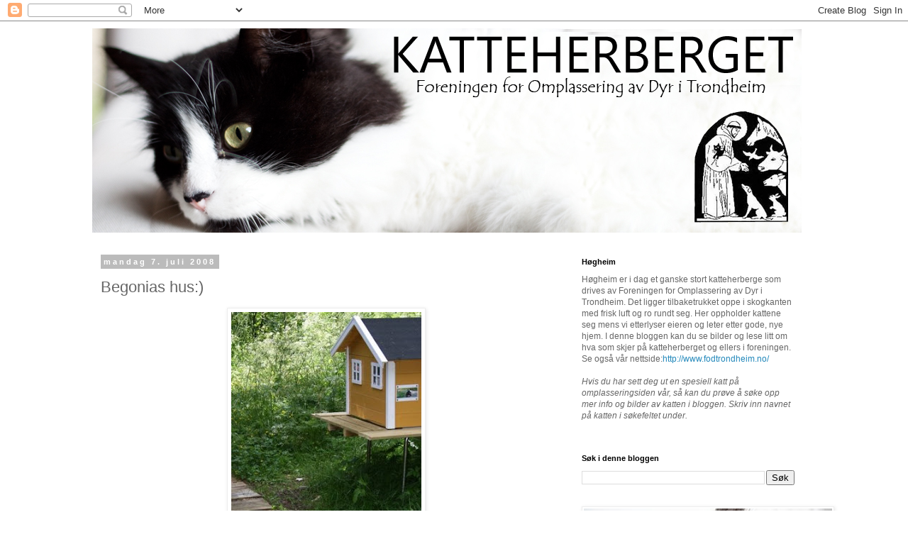

--- FILE ---
content_type: text/html; charset=UTF-8
request_url: https://katteherberge.blogspot.com/2008/07/begonias-hus.html?showComment=1217175840000
body_size: 15183
content:
<!DOCTYPE html>
<html class='v2' dir='ltr' lang='no'>
<head>
<link href='https://www.blogger.com/static/v1/widgets/335934321-css_bundle_v2.css' rel='stylesheet' type='text/css'/>
<meta content='width=1100' name='viewport'/>
<meta content='text/html; charset=UTF-8' http-equiv='Content-Type'/>
<meta content='blogger' name='generator'/>
<link href='https://katteherberge.blogspot.com/favicon.ico' rel='icon' type='image/x-icon'/>
<link href='http://katteherberge.blogspot.com/2008/07/begonias-hus.html' rel='canonical'/>
<link rel="alternate" type="application/atom+xml" title="KATTEHERBERGET - Atom" href="https://katteherberge.blogspot.com/feeds/posts/default" />
<link rel="alternate" type="application/rss+xml" title="KATTEHERBERGET - RSS" href="https://katteherberge.blogspot.com/feeds/posts/default?alt=rss" />
<link rel="service.post" type="application/atom+xml" title="KATTEHERBERGET - Atom" href="https://www.blogger.com/feeds/2040240874208864646/posts/default" />

<link rel="alternate" type="application/atom+xml" title="KATTEHERBERGET - Atom" href="https://katteherberge.blogspot.com/feeds/4091208917222160046/comments/default" />
<!--Can't find substitution for tag [blog.ieCssRetrofitLinks]-->
<link href='https://blogger.googleusercontent.com/img/b/R29vZ2xl/AVvXsEjp7W8Bj7X26wIYPVgylZ3hEliq6h5JlybQxnrJxGQoHzCLbaYempzC1pP_CBBq3WIluc4wsly3qUT6kovJNWcZioBvjRmpsX5n2sYYTck3x2M2q9qmM61IvxhWgLbWN9hac_DOOCCdcVQ/s400/begonias+hus.JPG' rel='image_src'/>
<meta content='http://katteherberge.blogspot.com/2008/07/begonias-hus.html' property='og:url'/>
<meta content='Begonias hus:)' property='og:title'/>
<meta content=' Utekatten Begonia trengte ett nytt hus til vinteren.  En av våre frivillige har brukt litt av sommeren til å snekre. Og nå er huset snart f...' property='og:description'/>
<meta content='https://blogger.googleusercontent.com/img/b/R29vZ2xl/AVvXsEjp7W8Bj7X26wIYPVgylZ3hEliq6h5JlybQxnrJxGQoHzCLbaYempzC1pP_CBBq3WIluc4wsly3qUT6kovJNWcZioBvjRmpsX5n2sYYTck3x2M2q9qmM61IvxhWgLbWN9hac_DOOCCdcVQ/w1200-h630-p-k-no-nu/begonias+hus.JPG' property='og:image'/>
<title>KATTEHERBERGET: Begonias hus:)</title>
<style id='page-skin-1' type='text/css'><!--
/*
-----------------------------------------------
Blogger Template Style
Name:     Simple
Designer: Blogger
URL:      www.blogger.com
----------------------------------------------- */
/* Content
----------------------------------------------- */
body {
font: normal normal 12px 'Trebuchet MS', Trebuchet, Verdana, sans-serif;
color: #666666;
background: #ffffff none repeat scroll top left;
padding: 0 0 0 0;
}
html body .region-inner {
min-width: 0;
max-width: 100%;
width: auto;
}
h2 {
font-size: 22px;
}
a:link {
text-decoration:none;
color: #2288bb;
}
a:visited {
text-decoration:none;
color: #888888;
}
a:hover {
text-decoration:underline;
color: #33aaff;
}
.body-fauxcolumn-outer .fauxcolumn-inner {
background: transparent none repeat scroll top left;
_background-image: none;
}
.body-fauxcolumn-outer .cap-top {
position: absolute;
z-index: 1;
height: 400px;
width: 100%;
}
.body-fauxcolumn-outer .cap-top .cap-left {
width: 100%;
background: transparent none repeat-x scroll top left;
_background-image: none;
}
.content-outer {
-moz-box-shadow: 0 0 0 rgba(0, 0, 0, .15);
-webkit-box-shadow: 0 0 0 rgba(0, 0, 0, .15);
-goog-ms-box-shadow: 0 0 0 #333333;
box-shadow: 0 0 0 rgba(0, 0, 0, .15);
margin-bottom: 1px;
}
.content-inner {
padding: 10px 40px;
}
.content-inner {
background-color: #ffffff;
}
/* Header
----------------------------------------------- */
.header-outer {
background: transparent none repeat-x scroll 0 -400px;
_background-image: none;
}
.Header h1 {
font: normal normal 40px 'Trebuchet MS',Trebuchet,Verdana,sans-serif;
color: #000000;
text-shadow: 0 0 0 rgba(0, 0, 0, .2);
}
.Header h1 a {
color: #000000;
}
.Header .description {
font-size: 18px;
color: #000000;
}
.header-inner .Header .titlewrapper {
padding: 22px 0;
}
.header-inner .Header .descriptionwrapper {
padding: 0 0;
}
/* Tabs
----------------------------------------------- */
.tabs-inner .section:first-child {
border-top: 0 solid #dddddd;
}
.tabs-inner .section:first-child ul {
margin-top: -1px;
border-top: 1px solid #dddddd;
border-left: 1px solid #dddddd;
border-right: 1px solid #dddddd;
}
.tabs-inner .widget ul {
background: transparent none repeat-x scroll 0 -800px;
_background-image: none;
border-bottom: 1px solid #dddddd;
margin-top: 0;
margin-left: -30px;
margin-right: -30px;
}
.tabs-inner .widget li a {
display: inline-block;
padding: .6em 1em;
font: normal normal 12px 'Trebuchet MS', Trebuchet, Verdana, sans-serif;
color: #000000;
border-left: 1px solid #ffffff;
border-right: 1px solid #dddddd;
}
.tabs-inner .widget li:first-child a {
border-left: none;
}
.tabs-inner .widget li.selected a, .tabs-inner .widget li a:hover {
color: #000000;
background-color: #eeeeee;
text-decoration: none;
}
/* Columns
----------------------------------------------- */
.main-outer {
border-top: 0 solid transparent;
}
.fauxcolumn-left-outer .fauxcolumn-inner {
border-right: 1px solid transparent;
}
.fauxcolumn-right-outer .fauxcolumn-inner {
border-left: 1px solid transparent;
}
/* Headings
----------------------------------------------- */
div.widget > h2,
div.widget h2.title {
margin: 0 0 1em 0;
font: normal bold 11px 'Trebuchet MS',Trebuchet,Verdana,sans-serif;
color: #000000;
}
/* Widgets
----------------------------------------------- */
.widget .zippy {
color: #999999;
text-shadow: 2px 2px 1px rgba(0, 0, 0, .1);
}
.widget .popular-posts ul {
list-style: none;
}
/* Posts
----------------------------------------------- */
h2.date-header {
font: normal bold 11px Arial, Tahoma, Helvetica, FreeSans, sans-serif;
}
.date-header span {
background-color: #bbbbbb;
color: #ffffff;
padding: 0.4em;
letter-spacing: 3px;
margin: inherit;
}
.main-inner {
padding-top: 35px;
padding-bottom: 65px;
}
.main-inner .column-center-inner {
padding: 0 0;
}
.main-inner .column-center-inner .section {
margin: 0 1em;
}
.post {
margin: 0 0 45px 0;
}
h3.post-title, .comments h4 {
font: normal normal 22px 'Trebuchet MS',Trebuchet,Verdana,sans-serif;
margin: .75em 0 0;
}
.post-body {
font-size: 110%;
line-height: 1.4;
position: relative;
}
.post-body img, .post-body .tr-caption-container, .Profile img, .Image img,
.BlogList .item-thumbnail img {
padding: 2px;
background: #ffffff;
border: 1px solid #eeeeee;
-moz-box-shadow: 1px 1px 5px rgba(0, 0, 0, .1);
-webkit-box-shadow: 1px 1px 5px rgba(0, 0, 0, .1);
box-shadow: 1px 1px 5px rgba(0, 0, 0, .1);
}
.post-body img, .post-body .tr-caption-container {
padding: 5px;
}
.post-body .tr-caption-container {
color: #666666;
}
.post-body .tr-caption-container img {
padding: 0;
background: transparent;
border: none;
-moz-box-shadow: 0 0 0 rgba(0, 0, 0, .1);
-webkit-box-shadow: 0 0 0 rgba(0, 0, 0, .1);
box-shadow: 0 0 0 rgba(0, 0, 0, .1);
}
.post-header {
margin: 0 0 1.5em;
line-height: 1.6;
font-size: 90%;
}
.post-footer {
margin: 20px -2px 0;
padding: 5px 10px;
color: #666666;
background-color: #eeeeee;
border-bottom: 1px solid #eeeeee;
line-height: 1.6;
font-size: 90%;
}
#comments .comment-author {
padding-top: 1.5em;
border-top: 1px solid transparent;
background-position: 0 1.5em;
}
#comments .comment-author:first-child {
padding-top: 0;
border-top: none;
}
.avatar-image-container {
margin: .2em 0 0;
}
#comments .avatar-image-container img {
border: 1px solid #eeeeee;
}
/* Comments
----------------------------------------------- */
.comments .comments-content .icon.blog-author {
background-repeat: no-repeat;
background-image: url([data-uri]);
}
.comments .comments-content .loadmore a {
border-top: 1px solid #999999;
border-bottom: 1px solid #999999;
}
.comments .comment-thread.inline-thread {
background-color: #eeeeee;
}
.comments .continue {
border-top: 2px solid #999999;
}
/* Accents
---------------------------------------------- */
.section-columns td.columns-cell {
border-left: 1px solid transparent;
}
.blog-pager {
background: transparent url(//www.blogblog.com/1kt/simple/paging_dot.png) repeat-x scroll top center;
}
.blog-pager-older-link, .home-link,
.blog-pager-newer-link {
background-color: #ffffff;
padding: 5px;
}
.footer-outer {
border-top: 1px dashed #bbbbbb;
}
/* Mobile
----------------------------------------------- */
body.mobile  {
background-size: auto;
}
.mobile .body-fauxcolumn-outer {
background: transparent none repeat scroll top left;
}
.mobile .body-fauxcolumn-outer .cap-top {
background-size: 100% auto;
}
.mobile .content-outer {
-webkit-box-shadow: 0 0 3px rgba(0, 0, 0, .15);
box-shadow: 0 0 3px rgba(0, 0, 0, .15);
}
.mobile .tabs-inner .widget ul {
margin-left: 0;
margin-right: 0;
}
.mobile .post {
margin: 0;
}
.mobile .main-inner .column-center-inner .section {
margin: 0;
}
.mobile .date-header span {
padding: 0.1em 10px;
margin: 0 -10px;
}
.mobile h3.post-title {
margin: 0;
}
.mobile .blog-pager {
background: transparent none no-repeat scroll top center;
}
.mobile .footer-outer {
border-top: none;
}
.mobile .main-inner, .mobile .footer-inner {
background-color: #ffffff;
}
.mobile-index-contents {
color: #666666;
}
.mobile-link-button {
background-color: #2288bb;
}
.mobile-link-button a:link, .mobile-link-button a:visited {
color: #ffffff;
}
.mobile .tabs-inner .section:first-child {
border-top: none;
}
.mobile .tabs-inner .PageList .widget-content {
background-color: #eeeeee;
color: #000000;
border-top: 1px solid #dddddd;
border-bottom: 1px solid #dddddd;
}
.mobile .tabs-inner .PageList .widget-content .pagelist-arrow {
border-left: 1px solid #dddddd;
}

--></style>
<style id='template-skin-1' type='text/css'><!--
body {
min-width: 1100px;
}
.content-outer, .content-fauxcolumn-outer, .region-inner {
min-width: 1100px;
max-width: 1100px;
_width: 1100px;
}
.main-inner .columns {
padding-left: 0px;
padding-right: 360px;
}
.main-inner .fauxcolumn-center-outer {
left: 0px;
right: 360px;
/* IE6 does not respect left and right together */
_width: expression(this.parentNode.offsetWidth -
parseInt("0px") -
parseInt("360px") + 'px');
}
.main-inner .fauxcolumn-left-outer {
width: 0px;
}
.main-inner .fauxcolumn-right-outer {
width: 360px;
}
.main-inner .column-left-outer {
width: 0px;
right: 100%;
margin-left: -0px;
}
.main-inner .column-right-outer {
width: 360px;
margin-right: -360px;
}
#layout {
min-width: 0;
}
#layout .content-outer {
min-width: 0;
width: 800px;
}
#layout .region-inner {
min-width: 0;
width: auto;
}
body#layout div.add_widget {
padding: 8px;
}
body#layout div.add_widget a {
margin-left: 32px;
}
--></style>
<link href='https://www.blogger.com/dyn-css/authorization.css?targetBlogID=2040240874208864646&amp;zx=342a57d0-f3e6-4700-90af-4c7b95669227' media='none' onload='if(media!=&#39;all&#39;)media=&#39;all&#39;' rel='stylesheet'/><noscript><link href='https://www.blogger.com/dyn-css/authorization.css?targetBlogID=2040240874208864646&amp;zx=342a57d0-f3e6-4700-90af-4c7b95669227' rel='stylesheet'/></noscript>
<meta name='google-adsense-platform-account' content='ca-host-pub-1556223355139109'/>
<meta name='google-adsense-platform-domain' content='blogspot.com'/>

</head>
<body class='loading variant-simplysimple'>
<div class='navbar section' id='navbar' name='Navbar'><div class='widget Navbar' data-version='1' id='Navbar1'><script type="text/javascript">
    function setAttributeOnload(object, attribute, val) {
      if(window.addEventListener) {
        window.addEventListener('load',
          function(){ object[attribute] = val; }, false);
      } else {
        window.attachEvent('onload', function(){ object[attribute] = val; });
      }
    }
  </script>
<div id="navbar-iframe-container"></div>
<script type="text/javascript" src="https://apis.google.com/js/platform.js"></script>
<script type="text/javascript">
      gapi.load("gapi.iframes:gapi.iframes.style.bubble", function() {
        if (gapi.iframes && gapi.iframes.getContext) {
          gapi.iframes.getContext().openChild({
              url: 'https://www.blogger.com/navbar/2040240874208864646?po\x3d4091208917222160046\x26origin\x3dhttps://katteherberge.blogspot.com',
              where: document.getElementById("navbar-iframe-container"),
              id: "navbar-iframe"
          });
        }
      });
    </script><script type="text/javascript">
(function() {
var script = document.createElement('script');
script.type = 'text/javascript';
script.src = '//pagead2.googlesyndication.com/pagead/js/google_top_exp.js';
var head = document.getElementsByTagName('head')[0];
if (head) {
head.appendChild(script);
}})();
</script>
</div></div>
<div class='body-fauxcolumns'>
<div class='fauxcolumn-outer body-fauxcolumn-outer'>
<div class='cap-top'>
<div class='cap-left'></div>
<div class='cap-right'></div>
</div>
<div class='fauxborder-left'>
<div class='fauxborder-right'></div>
<div class='fauxcolumn-inner'>
</div>
</div>
<div class='cap-bottom'>
<div class='cap-left'></div>
<div class='cap-right'></div>
</div>
</div>
</div>
<div class='content'>
<div class='content-fauxcolumns'>
<div class='fauxcolumn-outer content-fauxcolumn-outer'>
<div class='cap-top'>
<div class='cap-left'></div>
<div class='cap-right'></div>
</div>
<div class='fauxborder-left'>
<div class='fauxborder-right'></div>
<div class='fauxcolumn-inner'>
</div>
</div>
<div class='cap-bottom'>
<div class='cap-left'></div>
<div class='cap-right'></div>
</div>
</div>
</div>
<div class='content-outer'>
<div class='content-cap-top cap-top'>
<div class='cap-left'></div>
<div class='cap-right'></div>
</div>
<div class='fauxborder-left content-fauxborder-left'>
<div class='fauxborder-right content-fauxborder-right'></div>
<div class='content-inner'>
<header>
<div class='header-outer'>
<div class='header-cap-top cap-top'>
<div class='cap-left'></div>
<div class='cap-right'></div>
</div>
<div class='fauxborder-left header-fauxborder-left'>
<div class='fauxborder-right header-fauxborder-right'></div>
<div class='region-inner header-inner'>
<div class='header section' id='header' name='Overskrift'><div class='widget Header' data-version='1' id='Header1'>
<div id='header-inner'>
<a href='https://katteherberge.blogspot.com/' style='display: block'>
<img alt='KATTEHERBERGET' height='288px; ' id='Header1_headerimg' src='https://blogger.googleusercontent.com/img/b/R29vZ2xl/AVvXsEizJ9fZ1DNSwDoYIQDcq0bBnJZGk9OpDpZnIPlxpEtPd11Pc8jCeKE4-MYxwYs0ysgvQVNbGFYqS3Ofe3emzh1zl67yWXGZDT-arO54RFQV0FhaFhBYTG_6cX0DLUNZTU-4B01_VbwK5j0/s1600/HeaderFOD.jpg' style='display: block' width='1000px; '/>
</a>
</div>
</div></div>
</div>
</div>
<div class='header-cap-bottom cap-bottom'>
<div class='cap-left'></div>
<div class='cap-right'></div>
</div>
</div>
</header>
<div class='tabs-outer'>
<div class='tabs-cap-top cap-top'>
<div class='cap-left'></div>
<div class='cap-right'></div>
</div>
<div class='fauxborder-left tabs-fauxborder-left'>
<div class='fauxborder-right tabs-fauxborder-right'></div>
<div class='region-inner tabs-inner'>
<div class='tabs no-items section' id='crosscol' name='Krysskolonne'></div>
<div class='tabs no-items section' id='crosscol-overflow' name='Cross-Column 2'></div>
</div>
</div>
<div class='tabs-cap-bottom cap-bottom'>
<div class='cap-left'></div>
<div class='cap-right'></div>
</div>
</div>
<div class='main-outer'>
<div class='main-cap-top cap-top'>
<div class='cap-left'></div>
<div class='cap-right'></div>
</div>
<div class='fauxborder-left main-fauxborder-left'>
<div class='fauxborder-right main-fauxborder-right'></div>
<div class='region-inner main-inner'>
<div class='columns fauxcolumns'>
<div class='fauxcolumn-outer fauxcolumn-center-outer'>
<div class='cap-top'>
<div class='cap-left'></div>
<div class='cap-right'></div>
</div>
<div class='fauxborder-left'>
<div class='fauxborder-right'></div>
<div class='fauxcolumn-inner'>
</div>
</div>
<div class='cap-bottom'>
<div class='cap-left'></div>
<div class='cap-right'></div>
</div>
</div>
<div class='fauxcolumn-outer fauxcolumn-left-outer'>
<div class='cap-top'>
<div class='cap-left'></div>
<div class='cap-right'></div>
</div>
<div class='fauxborder-left'>
<div class='fauxborder-right'></div>
<div class='fauxcolumn-inner'>
</div>
</div>
<div class='cap-bottom'>
<div class='cap-left'></div>
<div class='cap-right'></div>
</div>
</div>
<div class='fauxcolumn-outer fauxcolumn-right-outer'>
<div class='cap-top'>
<div class='cap-left'></div>
<div class='cap-right'></div>
</div>
<div class='fauxborder-left'>
<div class='fauxborder-right'></div>
<div class='fauxcolumn-inner'>
</div>
</div>
<div class='cap-bottom'>
<div class='cap-left'></div>
<div class='cap-right'></div>
</div>
</div>
<!-- corrects IE6 width calculation -->
<div class='columns-inner'>
<div class='column-center-outer'>
<div class='column-center-inner'>
<div class='main section' id='main' name='Hoveddel'><div class='widget Blog' data-version='1' id='Blog1'>
<div class='blog-posts hfeed'>

          <div class="date-outer">
        
<h2 class='date-header'><span>mandag 7. juli 2008</span></h2>

          <div class="date-posts">
        
<div class='post-outer'>
<div class='post hentry uncustomized-post-template' itemprop='blogPost' itemscope='itemscope' itemtype='http://schema.org/BlogPosting'>
<meta content='https://blogger.googleusercontent.com/img/b/R29vZ2xl/AVvXsEjp7W8Bj7X26wIYPVgylZ3hEliq6h5JlybQxnrJxGQoHzCLbaYempzC1pP_CBBq3WIluc4wsly3qUT6kovJNWcZioBvjRmpsX5n2sYYTck3x2M2q9qmM61IvxhWgLbWN9hac_DOOCCdcVQ/s400/begonias+hus.JPG' itemprop='image_url'/>
<meta content='2040240874208864646' itemprop='blogId'/>
<meta content='4091208917222160046' itemprop='postId'/>
<a name='4091208917222160046'></a>
<h3 class='post-title entry-title' itemprop='name'>
Begonias hus:)
</h3>
<div class='post-header'>
<div class='post-header-line-1'></div>
</div>
<div class='post-body entry-content' id='post-body-4091208917222160046' itemprop='description articleBody'>
<div align="center"><a href="https://blogger.googleusercontent.com/img/b/R29vZ2xl/AVvXsEjp7W8Bj7X26wIYPVgylZ3hEliq6h5JlybQxnrJxGQoHzCLbaYempzC1pP_CBBq3WIluc4wsly3qUT6kovJNWcZioBvjRmpsX5n2sYYTck3x2M2q9qmM61IvxhWgLbWN9hac_DOOCCdcVQ/s1600-h/begonias+hus.JPG"><img alt="" border="0" id="BLOGGER_PHOTO_ID_5220356129154242722" src="https://blogger.googleusercontent.com/img/b/R29vZ2xl/AVvXsEjp7W8Bj7X26wIYPVgylZ3hEliq6h5JlybQxnrJxGQoHzCLbaYempzC1pP_CBBq3WIluc4wsly3qUT6kovJNWcZioBvjRmpsX5n2sYYTck3x2M2q9qmM61IvxhWgLbWN9hac_DOOCCdcVQ/s400/begonias+hus.JPG" style="DISPLAY: block; MARGIN: 0px auto 10px; CURSOR: hand; TEXT-ALIGN: center" /></a> Utekatten Begonia trengte ett nytt hus til vinteren.</div><div align="center"><br /><a href="https://blogger.googleusercontent.com/img/b/R29vZ2xl/AVvXsEj6sdLwgJhCrM1YJkPFnIwMhd6DzO_cXZbSslSVEOj4D5jdoJOz23gAyOctiAvuymlHMckgFDOpnt73_7OPPZdQpxL7Yf5Py5xJwZFM0yFpj_7KCMMqb1G2GumJOiNaC07ccinXm5HprTE/s1600-h/begonia1.JPG"><img alt="" border="0" id="BLOGGER_PHOTO_ID_5220355960019233794" src="https://blogger.googleusercontent.com/img/b/R29vZ2xl/AVvXsEj6sdLwgJhCrM1YJkPFnIwMhd6DzO_cXZbSslSVEOj4D5jdoJOz23gAyOctiAvuymlHMckgFDOpnt73_7OPPZdQpxL7Yf5Py5xJwZFM0yFpj_7KCMMqb1G2GumJOiNaC07ccinXm5HprTE/s400/begonia1.JPG" style="DISPLAY: block; MARGIN: 0px auto 10px; CURSOR: hand; TEXT-ALIGN: center" /></a> En av våre frivillige har brukt litt av sommeren til å snekre.<br /><br /><div><a href="https://blogger.googleusercontent.com/img/b/R29vZ2xl/AVvXsEgKiSEnA4evrJGCPe1R1Of0wUVROJjceYh8GmQVNyXZpczuSeBVAKAe8i2VrhyphenhyphenCAKIp7xdUc6RxmzHFCZpMc2HkSnAxSV79B_Rpa1KrOEgLDxWYJRyL4geRfeOfd8dMxcUFVS7JxKd-5yY/s1600-h/begoniashus3.JPG"><img alt="" border="0" id="BLOGGER_PHOTO_ID_5220355843800465170" src="https://blogger.googleusercontent.com/img/b/R29vZ2xl/AVvXsEgKiSEnA4evrJGCPe1R1Of0wUVROJjceYh8GmQVNyXZpczuSeBVAKAe8i2VrhyphenhyphenCAKIp7xdUc6RxmzHFCZpMc2HkSnAxSV79B_Rpa1KrOEgLDxWYJRyL4geRfeOfd8dMxcUFVS7JxKd-5yY/s400/begoniashus3.JPG" style="DISPLAY: block; MARGIN: 0px auto 10px; CURSOR: hand; TEXT-ALIGN: center" /></a>Og nå er huset snart ferdig. Det mangler bare et vindu:)<br /><br /><div><a href="https://blogger.googleusercontent.com/img/b/R29vZ2xl/AVvXsEgVkFGXj9E5zScA0ML9Ee1VoGji5HYu4EIjhH_pWZZUuPxLPUsnMadh0MmB0FXDFK3vxLejN0sPquw7W4vU-H40e_M12-HYhAOp3GejpM-A2ORvdrkDJVTPIM5P5cueyOtpvo5kqMUU530/s1600-h/begoniashus2.JPG"><img alt="" border="0" id="BLOGGER_PHOTO_ID_5220355652813217602" src="https://blogger.googleusercontent.com/img/b/R29vZ2xl/AVvXsEgVkFGXj9E5zScA0ML9Ee1VoGji5HYu4EIjhH_pWZZUuPxLPUsnMadh0MmB0FXDFK3vxLejN0sPquw7W4vU-H40e_M12-HYhAOp3GejpM-A2ORvdrkDJVTPIM5P5cueyOtpvo5kqMUU530/s400/begoniashus2.JPG" style="DISPLAY: block; MARGIN: 0px auto 10px; CURSOR: hand; TEXT-ALIGN: center" /></a> Begonia har allerede tatt huset i bruk. Det falt nok i smak. Kanskje det var den fine fargen som gjorde at hun valgte å godta det? Eller alle godbitene vi har servert der inne? Hvem vet:)<br /><br /><div></div></div></div><br /></div>
<div style='clear: both;'></div>
</div>
<div class='post-footer'>
<div class='post-footer-line post-footer-line-1'>
<span class='post-author vcard'>
Lagt inn av
<span class='fn' itemprop='author' itemscope='itemscope' itemtype='http://schema.org/Person'>
<meta content='https://www.blogger.com/profile/17462663345961148037' itemprop='url'/>
<a class='g-profile' href='https://www.blogger.com/profile/17462663345961148037' rel='author' title='author profile'>
<span itemprop='name'>Katteherberget</span>
</a>
</span>
</span>
<span class='post-timestamp'>
kl.
<meta content='http://katteherberge.blogspot.com/2008/07/begonias-hus.html' itemprop='url'/>
<a class='timestamp-link' href='https://katteherberge.blogspot.com/2008/07/begonias-hus.html' rel='bookmark' title='permanent link'><abbr class='published' itemprop='datePublished' title='2008-07-07T21:24:00+02:00'>21:24</abbr></a>
</span>
<span class='post-comment-link'>
</span>
<span class='post-icons'>
<span class='item-action'>
<a href='https://www.blogger.com/email-post/2040240874208864646/4091208917222160046' title='Send innlegg i e-post'>
<img alt='' class='icon-action' height='13' src='https://resources.blogblog.com/img/icon18_email.gif' width='18'/>
</a>
</span>
<span class='item-control blog-admin pid-1359761282'>
<a href='https://www.blogger.com/post-edit.g?blogID=2040240874208864646&postID=4091208917222160046&from=pencil' title='Rediger innlegg'>
<img alt='' class='icon-action' height='18' src='https://resources.blogblog.com/img/icon18_edit_allbkg.gif' width='18'/>
</a>
</span>
</span>
<div class='post-share-buttons goog-inline-block'>
</div>
</div>
<div class='post-footer-line post-footer-line-2'>
<span class='post-labels'>
Etiketter:
<a href='https://katteherberge.blogspot.com/search/label/Utekatter' rel='tag'>Utekatter</a>
</span>
</div>
<div class='post-footer-line post-footer-line-3'>
<span class='post-location'>
</span>
</div>
</div>
</div>
<div class='comments' id='comments'>
<a name='comments'></a>
<h4>2 kommentarer:</h4>
<div id='Blog1_comments-block-wrapper'>
<dl class='avatar-comment-indent' id='comments-block'>
<dt class='comment-author ' id='c2706238321514398987'>
<a name='c2706238321514398987'></a>
<div class="avatar-image-container avatar-stock"><span dir="ltr"><img src="//resources.blogblog.com/img/blank.gif" width="35" height="35" alt="" title="Anonym">

</span></div>
Anonym
sa...
</dt>
<dd class='comment-body' id='Blog1_cmt-2706238321514398987'>
<p>
Fantastisk!
</p>
</dd>
<dd class='comment-footer'>
<span class='comment-timestamp'>
<a href='https://katteherberge.blogspot.com/2008/07/begonias-hus.html?showComment=1217168040000#c2706238321514398987' title='comment permalink'>
27. juli 2008 kl. 16:14
</a>
<span class='item-control blog-admin pid-370545068'>
<a class='comment-delete' href='https://www.blogger.com/comment/delete/2040240874208864646/2706238321514398987' title='Slett kommentar'>
<img src='https://resources.blogblog.com/img/icon_delete13.gif'/>
</a>
</span>
</span>
</dd>
<dt class='comment-author blog-author' id='c1139385344758548473'>
<a name='c1139385344758548473'></a>
<div class="avatar-image-container vcard"><span dir="ltr"><a href="https://www.blogger.com/profile/17462663345961148037" target="" rel="nofollow" onclick="" class="avatar-hovercard" id="av-1139385344758548473-17462663345961148037"><img src="https://resources.blogblog.com/img/blank.gif" width="35" height="35" class="delayLoad" style="display: none;" longdesc="//blogger.googleusercontent.com/img/b/R29vZ2xl/AVvXsEhHhh6aPKW1avEtumOlzyYE8iXUOF1xntNw2Sr2AQzBbENQYMopid6KlJXEwiKb6LEKDPakRXRYVDNdP0Egv5W9eiLwQEbKk7NR7COQzL8EQcBhDxaCjYEMzaxBGbyMbCY/s45-c/r&oslash;nning12.JPG" alt="" title="Katteherberget">

<noscript><img src="//blogger.googleusercontent.com/img/b/R29vZ2xl/AVvXsEhHhh6aPKW1avEtumOlzyYE8iXUOF1xntNw2Sr2AQzBbENQYMopid6KlJXEwiKb6LEKDPakRXRYVDNdP0Egv5W9eiLwQEbKk7NR7COQzL8EQcBhDxaCjYEMzaxBGbyMbCY/s45-c/r&oslash;nning12.JPG" width="35" height="35" class="photo" alt=""></noscript></a></span></div>
<a href='https://www.blogger.com/profile/17462663345961148037' rel='nofollow'>Katteherberget</a>
sa...
</dt>
<dd class='comment-body' id='Blog1_cmt-1139385344758548473'>
<p>
Glemte å informere om at skorsteinen også mangler;-)
</p>
</dd>
<dd class='comment-footer'>
<span class='comment-timestamp'>
<a href='https://katteherberge.blogspot.com/2008/07/begonias-hus.html?showComment=1217175840000#c1139385344758548473' title='comment permalink'>
27. juli 2008 kl. 18:24
</a>
<span class='item-control blog-admin pid-1359761282'>
<a class='comment-delete' href='https://www.blogger.com/comment/delete/2040240874208864646/1139385344758548473' title='Slett kommentar'>
<img src='https://resources.blogblog.com/img/icon_delete13.gif'/>
</a>
</span>
</span>
</dd>
</dl>
</div>
<p class='comment-footer'>
<a href='https://www.blogger.com/comment/fullpage/post/2040240874208864646/4091208917222160046' onclick=''>Legg inn en kommentar</a>
</p>
</div>
</div>

        </div></div>
      
</div>
<div class='blog-pager' id='blog-pager'>
<span id='blog-pager-newer-link'>
<a class='blog-pager-newer-link' href='https://katteherberge.blogspot.com/2008/07/en-gtefull-katt.html' id='Blog1_blog-pager-newer-link' title='Nyere innlegg'>Nyere innlegg</a>
</span>
<span id='blog-pager-older-link'>
<a class='blog-pager-older-link' href='https://katteherberge.blogspot.com/2008/07/musejakt.html' id='Blog1_blog-pager-older-link' title='Eldre innlegg'>Eldre innlegg</a>
</span>
<a class='home-link' href='https://katteherberge.blogspot.com/'>Startsiden</a>
</div>
<div class='clear'></div>
<div class='post-feeds'>
<div class='feed-links'>
Abonner på:
<a class='feed-link' href='https://katteherberge.blogspot.com/feeds/4091208917222160046/comments/default' target='_blank' type='application/atom+xml'>Legg inn kommentarer (Atom)</a>
</div>
</div>
</div></div>
</div>
</div>
<div class='column-left-outer'>
<div class='column-left-inner'>
<aside>
</aside>
</div>
</div>
<div class='column-right-outer'>
<div class='column-right-inner'>
<aside>
<div class='sidebar section' id='sidebar-right-1'><div class='widget Text' data-version='1' id='Text3'>
<h2 class='title'>Høgheim</h2>
<div class='widget-content'>
Høgheim er i dag et ganske stort katteherberge som drives av Foreningen for Omplassering av Dyr i Trondheim. Det ligger tilbaketrukket oppe i skogkanten med frisk luft og ro rundt seg. Her oppholder kattene seg mens vi etterlyser eieren og leter etter gode, nye hjem. I denne bloggen kan du se bilder og lese litt om hva som skjer på katteherberget og ellers i foreningen. Se også vår nettside:<a href="http://www.fodtrondheim.no/">http://www.fodtrondheim.no/</a><div><br/><em>Hvis du har sett deg ut en spesiell katt på omplasseringsiden vår, så kan du prøve å søke opp mer info og bilder av katten i bloggen. Skriv inn navnet på katten i søkefeltet under. </em><br/><br/></div>
</div>
<div class='clear'></div>
</div><div class='widget BlogSearch' data-version='1' id='BlogSearch1'>
<h2 class='title'>Søk i denne bloggen</h2>
<div class='widget-content'>
<div id='BlogSearch1_form'>
<form action='https://katteherberge.blogspot.com/search' class='gsc-search-box' target='_top'>
<table cellpadding='0' cellspacing='0' class='gsc-search-box'>
<tbody>
<tr>
<td class='gsc-input'>
<input autocomplete='off' class='gsc-input' name='q' size='10' title='search' type='text' value=''/>
</td>
<td class='gsc-search-button'>
<input class='gsc-search-button' title='search' type='submit' value='Søk'/>
</td>
</tr>
</tbody>
</table>
</form>
</div>
</div>
<div class='clear'></div>
</div><div class='widget Image' data-version='1' id='Image1'>
<div class='widget-content'>
<img alt='' height='234' id='Image1_img' src='https://blogger.googleusercontent.com/img/b/R29vZ2xl/AVvXsEghz6EsDVpu_Qn5BQAJ3xadazrNmMyXpZVue0uBjGfYLqaQ0QARsgdF6hiLT7aYJ08wc9V54hfXcqiiCWg72hlUph6GKZvmySo7HCH4MttbbYrLN1ArD7lXGHe134qM4wsspZ_hFT9OShU/s350/Miles01.jpg' width='350'/>
<br/>
</div>
<div class='clear'></div>
</div><div class='widget Text' data-version='1' id='Text1'>
<h2 class='title'>Hilsninger</h2>
<div class='widget-content'>
Har du adoptert en katt fra Foreningen for Omplassering av Dyr i Trondheim? Send oss gjerne en hilsen som vi kan legge ut på bloggen. Det er så koselig å få oppdatering om kattene. Hilsenen sendes på e-post til katter@fodtrondheim.no. Fint hvis bilder legges ved som egne vedlegg.
</div>
<div class='clear'></div>
</div><div class='widget LinkList' data-version='1' id='LinkList2'>
<h2>Støtt oss via Grasrotandelen</h2>
<div class='widget-content'>
<ul>
<li><a href='https://www.norsk-tipping.no/grasrotandelen/grasrot_sok?coupon=receiver%3D976719689'>Grasrotandelen</a></li>
</ul>
<div class='clear'></div>
</div>
</div><div class='widget BlogArchive' data-version='1' id='BlogArchive1'>
<h2>Bloggarkiv</h2>
<div class='widget-content'>
<div id='ArchiveList'>
<div id='BlogArchive1_ArchiveList'>
<ul class='hierarchy'>
<li class='archivedate collapsed'>
<a class='toggle' href='javascript:void(0)'>
<span class='zippy'>

        &#9658;&#160;
      
</span>
</a>
<a class='post-count-link' href='https://katteherberge.blogspot.com/2014/'>
2014
</a>
<span class='post-count' dir='ltr'>(1)</span>
<ul class='hierarchy'>
<li class='archivedate collapsed'>
<a class='toggle' href='javascript:void(0)'>
<span class='zippy'>

        &#9658;&#160;
      
</span>
</a>
<a class='post-count-link' href='https://katteherberge.blogspot.com/2014/03/'>
mars
</a>
<span class='post-count' dir='ltr'>(1)</span>
</li>
</ul>
</li>
</ul>
<ul class='hierarchy'>
<li class='archivedate collapsed'>
<a class='toggle' href='javascript:void(0)'>
<span class='zippy'>

        &#9658;&#160;
      
</span>
</a>
<a class='post-count-link' href='https://katteherberge.blogspot.com/2013/'>
2013
</a>
<span class='post-count' dir='ltr'>(31)</span>
<ul class='hierarchy'>
<li class='archivedate collapsed'>
<a class='toggle' href='javascript:void(0)'>
<span class='zippy'>

        &#9658;&#160;
      
</span>
</a>
<a class='post-count-link' href='https://katteherberge.blogspot.com/2013/12/'>
desember
</a>
<span class='post-count' dir='ltr'>(3)</span>
</li>
</ul>
<ul class='hierarchy'>
<li class='archivedate collapsed'>
<a class='toggle' href='javascript:void(0)'>
<span class='zippy'>

        &#9658;&#160;
      
</span>
</a>
<a class='post-count-link' href='https://katteherberge.blogspot.com/2013/09/'>
september
</a>
<span class='post-count' dir='ltr'>(1)</span>
</li>
</ul>
<ul class='hierarchy'>
<li class='archivedate collapsed'>
<a class='toggle' href='javascript:void(0)'>
<span class='zippy'>

        &#9658;&#160;
      
</span>
</a>
<a class='post-count-link' href='https://katteherberge.blogspot.com/2013/08/'>
august
</a>
<span class='post-count' dir='ltr'>(1)</span>
</li>
</ul>
<ul class='hierarchy'>
<li class='archivedate collapsed'>
<a class='toggle' href='javascript:void(0)'>
<span class='zippy'>

        &#9658;&#160;
      
</span>
</a>
<a class='post-count-link' href='https://katteherberge.blogspot.com/2013/07/'>
juli
</a>
<span class='post-count' dir='ltr'>(4)</span>
</li>
</ul>
<ul class='hierarchy'>
<li class='archivedate collapsed'>
<a class='toggle' href='javascript:void(0)'>
<span class='zippy'>

        &#9658;&#160;
      
</span>
</a>
<a class='post-count-link' href='https://katteherberge.blogspot.com/2013/06/'>
juni
</a>
<span class='post-count' dir='ltr'>(3)</span>
</li>
</ul>
<ul class='hierarchy'>
<li class='archivedate collapsed'>
<a class='toggle' href='javascript:void(0)'>
<span class='zippy'>

        &#9658;&#160;
      
</span>
</a>
<a class='post-count-link' href='https://katteherberge.blogspot.com/2013/05/'>
mai
</a>
<span class='post-count' dir='ltr'>(4)</span>
</li>
</ul>
<ul class='hierarchy'>
<li class='archivedate collapsed'>
<a class='toggle' href='javascript:void(0)'>
<span class='zippy'>

        &#9658;&#160;
      
</span>
</a>
<a class='post-count-link' href='https://katteherberge.blogspot.com/2013/04/'>
april
</a>
<span class='post-count' dir='ltr'>(3)</span>
</li>
</ul>
<ul class='hierarchy'>
<li class='archivedate collapsed'>
<a class='toggle' href='javascript:void(0)'>
<span class='zippy'>

        &#9658;&#160;
      
</span>
</a>
<a class='post-count-link' href='https://katteherberge.blogspot.com/2013/03/'>
mars
</a>
<span class='post-count' dir='ltr'>(3)</span>
</li>
</ul>
<ul class='hierarchy'>
<li class='archivedate collapsed'>
<a class='toggle' href='javascript:void(0)'>
<span class='zippy'>

        &#9658;&#160;
      
</span>
</a>
<a class='post-count-link' href='https://katteherberge.blogspot.com/2013/02/'>
februar
</a>
<span class='post-count' dir='ltr'>(3)</span>
</li>
</ul>
<ul class='hierarchy'>
<li class='archivedate collapsed'>
<a class='toggle' href='javascript:void(0)'>
<span class='zippy'>

        &#9658;&#160;
      
</span>
</a>
<a class='post-count-link' href='https://katteherberge.blogspot.com/2013/01/'>
januar
</a>
<span class='post-count' dir='ltr'>(6)</span>
</li>
</ul>
</li>
</ul>
<ul class='hierarchy'>
<li class='archivedate collapsed'>
<a class='toggle' href='javascript:void(0)'>
<span class='zippy'>

        &#9658;&#160;
      
</span>
</a>
<a class='post-count-link' href='https://katteherberge.blogspot.com/2012/'>
2012
</a>
<span class='post-count' dir='ltr'>(105)</span>
<ul class='hierarchy'>
<li class='archivedate collapsed'>
<a class='toggle' href='javascript:void(0)'>
<span class='zippy'>

        &#9658;&#160;
      
</span>
</a>
<a class='post-count-link' href='https://katteherberge.blogspot.com/2012/12/'>
desember
</a>
<span class='post-count' dir='ltr'>(11)</span>
</li>
</ul>
<ul class='hierarchy'>
<li class='archivedate collapsed'>
<a class='toggle' href='javascript:void(0)'>
<span class='zippy'>

        &#9658;&#160;
      
</span>
</a>
<a class='post-count-link' href='https://katteherberge.blogspot.com/2012/11/'>
november
</a>
<span class='post-count' dir='ltr'>(6)</span>
</li>
</ul>
<ul class='hierarchy'>
<li class='archivedate collapsed'>
<a class='toggle' href='javascript:void(0)'>
<span class='zippy'>

        &#9658;&#160;
      
</span>
</a>
<a class='post-count-link' href='https://katteherberge.blogspot.com/2012/10/'>
oktober
</a>
<span class='post-count' dir='ltr'>(7)</span>
</li>
</ul>
<ul class='hierarchy'>
<li class='archivedate collapsed'>
<a class='toggle' href='javascript:void(0)'>
<span class='zippy'>

        &#9658;&#160;
      
</span>
</a>
<a class='post-count-link' href='https://katteherberge.blogspot.com/2012/09/'>
september
</a>
<span class='post-count' dir='ltr'>(18)</span>
</li>
</ul>
<ul class='hierarchy'>
<li class='archivedate collapsed'>
<a class='toggle' href='javascript:void(0)'>
<span class='zippy'>

        &#9658;&#160;
      
</span>
</a>
<a class='post-count-link' href='https://katteherberge.blogspot.com/2012/08/'>
august
</a>
<span class='post-count' dir='ltr'>(7)</span>
</li>
</ul>
<ul class='hierarchy'>
<li class='archivedate collapsed'>
<a class='toggle' href='javascript:void(0)'>
<span class='zippy'>

        &#9658;&#160;
      
</span>
</a>
<a class='post-count-link' href='https://katteherberge.blogspot.com/2012/07/'>
juli
</a>
<span class='post-count' dir='ltr'>(11)</span>
</li>
</ul>
<ul class='hierarchy'>
<li class='archivedate collapsed'>
<a class='toggle' href='javascript:void(0)'>
<span class='zippy'>

        &#9658;&#160;
      
</span>
</a>
<a class='post-count-link' href='https://katteherberge.blogspot.com/2012/06/'>
juni
</a>
<span class='post-count' dir='ltr'>(12)</span>
</li>
</ul>
<ul class='hierarchy'>
<li class='archivedate collapsed'>
<a class='toggle' href='javascript:void(0)'>
<span class='zippy'>

        &#9658;&#160;
      
</span>
</a>
<a class='post-count-link' href='https://katteherberge.blogspot.com/2012/05/'>
mai
</a>
<span class='post-count' dir='ltr'>(4)</span>
</li>
</ul>
<ul class='hierarchy'>
<li class='archivedate collapsed'>
<a class='toggle' href='javascript:void(0)'>
<span class='zippy'>

        &#9658;&#160;
      
</span>
</a>
<a class='post-count-link' href='https://katteherberge.blogspot.com/2012/04/'>
april
</a>
<span class='post-count' dir='ltr'>(11)</span>
</li>
</ul>
<ul class='hierarchy'>
<li class='archivedate collapsed'>
<a class='toggle' href='javascript:void(0)'>
<span class='zippy'>

        &#9658;&#160;
      
</span>
</a>
<a class='post-count-link' href='https://katteherberge.blogspot.com/2012/03/'>
mars
</a>
<span class='post-count' dir='ltr'>(3)</span>
</li>
</ul>
<ul class='hierarchy'>
<li class='archivedate collapsed'>
<a class='toggle' href='javascript:void(0)'>
<span class='zippy'>

        &#9658;&#160;
      
</span>
</a>
<a class='post-count-link' href='https://katteherberge.blogspot.com/2012/02/'>
februar
</a>
<span class='post-count' dir='ltr'>(6)</span>
</li>
</ul>
<ul class='hierarchy'>
<li class='archivedate collapsed'>
<a class='toggle' href='javascript:void(0)'>
<span class='zippy'>

        &#9658;&#160;
      
</span>
</a>
<a class='post-count-link' href='https://katteherberge.blogspot.com/2012/01/'>
januar
</a>
<span class='post-count' dir='ltr'>(9)</span>
</li>
</ul>
</li>
</ul>
<ul class='hierarchy'>
<li class='archivedate collapsed'>
<a class='toggle' href='javascript:void(0)'>
<span class='zippy'>

        &#9658;&#160;
      
</span>
</a>
<a class='post-count-link' href='https://katteherberge.blogspot.com/2011/'>
2011
</a>
<span class='post-count' dir='ltr'>(170)</span>
<ul class='hierarchy'>
<li class='archivedate collapsed'>
<a class='toggle' href='javascript:void(0)'>
<span class='zippy'>

        &#9658;&#160;
      
</span>
</a>
<a class='post-count-link' href='https://katteherberge.blogspot.com/2011/12/'>
desember
</a>
<span class='post-count' dir='ltr'>(19)</span>
</li>
</ul>
<ul class='hierarchy'>
<li class='archivedate collapsed'>
<a class='toggle' href='javascript:void(0)'>
<span class='zippy'>

        &#9658;&#160;
      
</span>
</a>
<a class='post-count-link' href='https://katteherberge.blogspot.com/2011/11/'>
november
</a>
<span class='post-count' dir='ltr'>(8)</span>
</li>
</ul>
<ul class='hierarchy'>
<li class='archivedate collapsed'>
<a class='toggle' href='javascript:void(0)'>
<span class='zippy'>

        &#9658;&#160;
      
</span>
</a>
<a class='post-count-link' href='https://katteherberge.blogspot.com/2011/10/'>
oktober
</a>
<span class='post-count' dir='ltr'>(16)</span>
</li>
</ul>
<ul class='hierarchy'>
<li class='archivedate collapsed'>
<a class='toggle' href='javascript:void(0)'>
<span class='zippy'>

        &#9658;&#160;
      
</span>
</a>
<a class='post-count-link' href='https://katteherberge.blogspot.com/2011/09/'>
september
</a>
<span class='post-count' dir='ltr'>(20)</span>
</li>
</ul>
<ul class='hierarchy'>
<li class='archivedate collapsed'>
<a class='toggle' href='javascript:void(0)'>
<span class='zippy'>

        &#9658;&#160;
      
</span>
</a>
<a class='post-count-link' href='https://katteherberge.blogspot.com/2011/08/'>
august
</a>
<span class='post-count' dir='ltr'>(17)</span>
</li>
</ul>
<ul class='hierarchy'>
<li class='archivedate collapsed'>
<a class='toggle' href='javascript:void(0)'>
<span class='zippy'>

        &#9658;&#160;
      
</span>
</a>
<a class='post-count-link' href='https://katteherberge.blogspot.com/2011/07/'>
juli
</a>
<span class='post-count' dir='ltr'>(23)</span>
</li>
</ul>
<ul class='hierarchy'>
<li class='archivedate collapsed'>
<a class='toggle' href='javascript:void(0)'>
<span class='zippy'>

        &#9658;&#160;
      
</span>
</a>
<a class='post-count-link' href='https://katteherberge.blogspot.com/2011/06/'>
juni
</a>
<span class='post-count' dir='ltr'>(10)</span>
</li>
</ul>
<ul class='hierarchy'>
<li class='archivedate collapsed'>
<a class='toggle' href='javascript:void(0)'>
<span class='zippy'>

        &#9658;&#160;
      
</span>
</a>
<a class='post-count-link' href='https://katteherberge.blogspot.com/2011/05/'>
mai
</a>
<span class='post-count' dir='ltr'>(7)</span>
</li>
</ul>
<ul class='hierarchy'>
<li class='archivedate collapsed'>
<a class='toggle' href='javascript:void(0)'>
<span class='zippy'>

        &#9658;&#160;
      
</span>
</a>
<a class='post-count-link' href='https://katteherberge.blogspot.com/2011/04/'>
april
</a>
<span class='post-count' dir='ltr'>(11)</span>
</li>
</ul>
<ul class='hierarchy'>
<li class='archivedate collapsed'>
<a class='toggle' href='javascript:void(0)'>
<span class='zippy'>

        &#9658;&#160;
      
</span>
</a>
<a class='post-count-link' href='https://katteherberge.blogspot.com/2011/03/'>
mars
</a>
<span class='post-count' dir='ltr'>(10)</span>
</li>
</ul>
<ul class='hierarchy'>
<li class='archivedate collapsed'>
<a class='toggle' href='javascript:void(0)'>
<span class='zippy'>

        &#9658;&#160;
      
</span>
</a>
<a class='post-count-link' href='https://katteherberge.blogspot.com/2011/02/'>
februar
</a>
<span class='post-count' dir='ltr'>(12)</span>
</li>
</ul>
<ul class='hierarchy'>
<li class='archivedate collapsed'>
<a class='toggle' href='javascript:void(0)'>
<span class='zippy'>

        &#9658;&#160;
      
</span>
</a>
<a class='post-count-link' href='https://katteherberge.blogspot.com/2011/01/'>
januar
</a>
<span class='post-count' dir='ltr'>(17)</span>
</li>
</ul>
</li>
</ul>
<ul class='hierarchy'>
<li class='archivedate collapsed'>
<a class='toggle' href='javascript:void(0)'>
<span class='zippy'>

        &#9658;&#160;
      
</span>
</a>
<a class='post-count-link' href='https://katteherberge.blogspot.com/2010/'>
2010
</a>
<span class='post-count' dir='ltr'>(243)</span>
<ul class='hierarchy'>
<li class='archivedate collapsed'>
<a class='toggle' href='javascript:void(0)'>
<span class='zippy'>

        &#9658;&#160;
      
</span>
</a>
<a class='post-count-link' href='https://katteherberge.blogspot.com/2010/12/'>
desember
</a>
<span class='post-count' dir='ltr'>(27)</span>
</li>
</ul>
<ul class='hierarchy'>
<li class='archivedate collapsed'>
<a class='toggle' href='javascript:void(0)'>
<span class='zippy'>

        &#9658;&#160;
      
</span>
</a>
<a class='post-count-link' href='https://katteherberge.blogspot.com/2010/11/'>
november
</a>
<span class='post-count' dir='ltr'>(15)</span>
</li>
</ul>
<ul class='hierarchy'>
<li class='archivedate collapsed'>
<a class='toggle' href='javascript:void(0)'>
<span class='zippy'>

        &#9658;&#160;
      
</span>
</a>
<a class='post-count-link' href='https://katteherberge.blogspot.com/2010/10/'>
oktober
</a>
<span class='post-count' dir='ltr'>(25)</span>
</li>
</ul>
<ul class='hierarchy'>
<li class='archivedate collapsed'>
<a class='toggle' href='javascript:void(0)'>
<span class='zippy'>

        &#9658;&#160;
      
</span>
</a>
<a class='post-count-link' href='https://katteherberge.blogspot.com/2010/09/'>
september
</a>
<span class='post-count' dir='ltr'>(13)</span>
</li>
</ul>
<ul class='hierarchy'>
<li class='archivedate collapsed'>
<a class='toggle' href='javascript:void(0)'>
<span class='zippy'>

        &#9658;&#160;
      
</span>
</a>
<a class='post-count-link' href='https://katteherberge.blogspot.com/2010/08/'>
august
</a>
<span class='post-count' dir='ltr'>(19)</span>
</li>
</ul>
<ul class='hierarchy'>
<li class='archivedate collapsed'>
<a class='toggle' href='javascript:void(0)'>
<span class='zippy'>

        &#9658;&#160;
      
</span>
</a>
<a class='post-count-link' href='https://katteherberge.blogspot.com/2010/07/'>
juli
</a>
<span class='post-count' dir='ltr'>(18)</span>
</li>
</ul>
<ul class='hierarchy'>
<li class='archivedate collapsed'>
<a class='toggle' href='javascript:void(0)'>
<span class='zippy'>

        &#9658;&#160;
      
</span>
</a>
<a class='post-count-link' href='https://katteherberge.blogspot.com/2010/06/'>
juni
</a>
<span class='post-count' dir='ltr'>(17)</span>
</li>
</ul>
<ul class='hierarchy'>
<li class='archivedate collapsed'>
<a class='toggle' href='javascript:void(0)'>
<span class='zippy'>

        &#9658;&#160;
      
</span>
</a>
<a class='post-count-link' href='https://katteherberge.blogspot.com/2010/05/'>
mai
</a>
<span class='post-count' dir='ltr'>(19)</span>
</li>
</ul>
<ul class='hierarchy'>
<li class='archivedate collapsed'>
<a class='toggle' href='javascript:void(0)'>
<span class='zippy'>

        &#9658;&#160;
      
</span>
</a>
<a class='post-count-link' href='https://katteherberge.blogspot.com/2010/04/'>
april
</a>
<span class='post-count' dir='ltr'>(18)</span>
</li>
</ul>
<ul class='hierarchy'>
<li class='archivedate collapsed'>
<a class='toggle' href='javascript:void(0)'>
<span class='zippy'>

        &#9658;&#160;
      
</span>
</a>
<a class='post-count-link' href='https://katteherberge.blogspot.com/2010/03/'>
mars
</a>
<span class='post-count' dir='ltr'>(25)</span>
</li>
</ul>
<ul class='hierarchy'>
<li class='archivedate collapsed'>
<a class='toggle' href='javascript:void(0)'>
<span class='zippy'>

        &#9658;&#160;
      
</span>
</a>
<a class='post-count-link' href='https://katteherberge.blogspot.com/2010/02/'>
februar
</a>
<span class='post-count' dir='ltr'>(25)</span>
</li>
</ul>
<ul class='hierarchy'>
<li class='archivedate collapsed'>
<a class='toggle' href='javascript:void(0)'>
<span class='zippy'>

        &#9658;&#160;
      
</span>
</a>
<a class='post-count-link' href='https://katteherberge.blogspot.com/2010/01/'>
januar
</a>
<span class='post-count' dir='ltr'>(22)</span>
</li>
</ul>
</li>
</ul>
<ul class='hierarchy'>
<li class='archivedate collapsed'>
<a class='toggle' href='javascript:void(0)'>
<span class='zippy'>

        &#9658;&#160;
      
</span>
</a>
<a class='post-count-link' href='https://katteherberge.blogspot.com/2009/'>
2009
</a>
<span class='post-count' dir='ltr'>(252)</span>
<ul class='hierarchy'>
<li class='archivedate collapsed'>
<a class='toggle' href='javascript:void(0)'>
<span class='zippy'>

        &#9658;&#160;
      
</span>
</a>
<a class='post-count-link' href='https://katteherberge.blogspot.com/2009/12/'>
desember
</a>
<span class='post-count' dir='ltr'>(27)</span>
</li>
</ul>
<ul class='hierarchy'>
<li class='archivedate collapsed'>
<a class='toggle' href='javascript:void(0)'>
<span class='zippy'>

        &#9658;&#160;
      
</span>
</a>
<a class='post-count-link' href='https://katteherberge.blogspot.com/2009/11/'>
november
</a>
<span class='post-count' dir='ltr'>(25)</span>
</li>
</ul>
<ul class='hierarchy'>
<li class='archivedate collapsed'>
<a class='toggle' href='javascript:void(0)'>
<span class='zippy'>

        &#9658;&#160;
      
</span>
</a>
<a class='post-count-link' href='https://katteherberge.blogspot.com/2009/10/'>
oktober
</a>
<span class='post-count' dir='ltr'>(22)</span>
</li>
</ul>
<ul class='hierarchy'>
<li class='archivedate collapsed'>
<a class='toggle' href='javascript:void(0)'>
<span class='zippy'>

        &#9658;&#160;
      
</span>
</a>
<a class='post-count-link' href='https://katteherberge.blogspot.com/2009/09/'>
september
</a>
<span class='post-count' dir='ltr'>(12)</span>
</li>
</ul>
<ul class='hierarchy'>
<li class='archivedate collapsed'>
<a class='toggle' href='javascript:void(0)'>
<span class='zippy'>

        &#9658;&#160;
      
</span>
</a>
<a class='post-count-link' href='https://katteherberge.blogspot.com/2009/08/'>
august
</a>
<span class='post-count' dir='ltr'>(22)</span>
</li>
</ul>
<ul class='hierarchy'>
<li class='archivedate collapsed'>
<a class='toggle' href='javascript:void(0)'>
<span class='zippy'>

        &#9658;&#160;
      
</span>
</a>
<a class='post-count-link' href='https://katteherberge.blogspot.com/2009/07/'>
juli
</a>
<span class='post-count' dir='ltr'>(12)</span>
</li>
</ul>
<ul class='hierarchy'>
<li class='archivedate collapsed'>
<a class='toggle' href='javascript:void(0)'>
<span class='zippy'>

        &#9658;&#160;
      
</span>
</a>
<a class='post-count-link' href='https://katteherberge.blogspot.com/2009/06/'>
juni
</a>
<span class='post-count' dir='ltr'>(9)</span>
</li>
</ul>
<ul class='hierarchy'>
<li class='archivedate collapsed'>
<a class='toggle' href='javascript:void(0)'>
<span class='zippy'>

        &#9658;&#160;
      
</span>
</a>
<a class='post-count-link' href='https://katteherberge.blogspot.com/2009/05/'>
mai
</a>
<span class='post-count' dir='ltr'>(28)</span>
</li>
</ul>
<ul class='hierarchy'>
<li class='archivedate collapsed'>
<a class='toggle' href='javascript:void(0)'>
<span class='zippy'>

        &#9658;&#160;
      
</span>
</a>
<a class='post-count-link' href='https://katteherberge.blogspot.com/2009/04/'>
april
</a>
<span class='post-count' dir='ltr'>(27)</span>
</li>
</ul>
<ul class='hierarchy'>
<li class='archivedate collapsed'>
<a class='toggle' href='javascript:void(0)'>
<span class='zippy'>

        &#9658;&#160;
      
</span>
</a>
<a class='post-count-link' href='https://katteherberge.blogspot.com/2009/03/'>
mars
</a>
<span class='post-count' dir='ltr'>(30)</span>
</li>
</ul>
<ul class='hierarchy'>
<li class='archivedate collapsed'>
<a class='toggle' href='javascript:void(0)'>
<span class='zippy'>

        &#9658;&#160;
      
</span>
</a>
<a class='post-count-link' href='https://katteherberge.blogspot.com/2009/02/'>
februar
</a>
<span class='post-count' dir='ltr'>(18)</span>
</li>
</ul>
<ul class='hierarchy'>
<li class='archivedate collapsed'>
<a class='toggle' href='javascript:void(0)'>
<span class='zippy'>

        &#9658;&#160;
      
</span>
</a>
<a class='post-count-link' href='https://katteherberge.blogspot.com/2009/01/'>
januar
</a>
<span class='post-count' dir='ltr'>(20)</span>
</li>
</ul>
</li>
</ul>
<ul class='hierarchy'>
<li class='archivedate expanded'>
<a class='toggle' href='javascript:void(0)'>
<span class='zippy toggle-open'>

        &#9660;&#160;
      
</span>
</a>
<a class='post-count-link' href='https://katteherberge.blogspot.com/2008/'>
2008
</a>
<span class='post-count' dir='ltr'>(217)</span>
<ul class='hierarchy'>
<li class='archivedate collapsed'>
<a class='toggle' href='javascript:void(0)'>
<span class='zippy'>

        &#9658;&#160;
      
</span>
</a>
<a class='post-count-link' href='https://katteherberge.blogspot.com/2008/12/'>
desember
</a>
<span class='post-count' dir='ltr'>(24)</span>
</li>
</ul>
<ul class='hierarchy'>
<li class='archivedate collapsed'>
<a class='toggle' href='javascript:void(0)'>
<span class='zippy'>

        &#9658;&#160;
      
</span>
</a>
<a class='post-count-link' href='https://katteherberge.blogspot.com/2008/11/'>
november
</a>
<span class='post-count' dir='ltr'>(29)</span>
</li>
</ul>
<ul class='hierarchy'>
<li class='archivedate collapsed'>
<a class='toggle' href='javascript:void(0)'>
<span class='zippy'>

        &#9658;&#160;
      
</span>
</a>
<a class='post-count-link' href='https://katteherberge.blogspot.com/2008/10/'>
oktober
</a>
<span class='post-count' dir='ltr'>(18)</span>
</li>
</ul>
<ul class='hierarchy'>
<li class='archivedate collapsed'>
<a class='toggle' href='javascript:void(0)'>
<span class='zippy'>

        &#9658;&#160;
      
</span>
</a>
<a class='post-count-link' href='https://katteherberge.blogspot.com/2008/09/'>
september
</a>
<span class='post-count' dir='ltr'>(41)</span>
</li>
</ul>
<ul class='hierarchy'>
<li class='archivedate collapsed'>
<a class='toggle' href='javascript:void(0)'>
<span class='zippy'>

        &#9658;&#160;
      
</span>
</a>
<a class='post-count-link' href='https://katteherberge.blogspot.com/2008/08/'>
august
</a>
<span class='post-count' dir='ltr'>(40)</span>
</li>
</ul>
<ul class='hierarchy'>
<li class='archivedate expanded'>
<a class='toggle' href='javascript:void(0)'>
<span class='zippy toggle-open'>

        &#9660;&#160;
      
</span>
</a>
<a class='post-count-link' href='https://katteherberge.blogspot.com/2008/07/'>
juli
</a>
<span class='post-count' dir='ltr'>(25)</span>
<ul class='posts'>
<li><a href='https://katteherberge.blogspot.com/2008/07/katt-funnet-p-rasteplass.html'>Katt funnet på rasteplass</a></li>
<li><a href='https://katteherberge.blogspot.com/2008/07/morgan-kane.html'>Morgan Kane</a></li>
<li><a href='https://katteherberge.blogspot.com/2008/07/late-sommerdager-p-hgheim.html'>Late sommerdager på Høgheim</a></li>
<li><a href='https://katteherberge.blogspot.com/2008/07/en-spennende-helg.html'>En spennende helg.</a></li>
<li><a href='https://katteherberge.blogspot.com/2008/07/ei-tff-kattejente.html'>Ei tøff kattejente!</a></li>
<li><a href='https://katteherberge.blogspot.com/2008/07/fiol-med-sitt-frste-bytte.html'>Fiol med sitt første bytte.</a></li>
<li><a href='https://katteherberge.blogspot.com/2008/07/kattunger.html'>Kattunger</a></li>
<li><a href='https://katteherberge.blogspot.com/2008/07/sjarmisen-rdulf.html'>Sjarmisen Rødulf.</a></li>
<li><a href='https://katteherberge.blogspot.com/2008/07/heldige-rarambo.html'>Heldige Ra/Rambo!</a></li>
<li><a href='https://katteherberge.blogspot.com/2008/07/ragnhild.html'>Ragnhild</a></li>
<li><a href='https://katteherberge.blogspot.com/2008/07/lukas-menneskets-beste-venn.html'>Lukas- menneskets beste venn!</a></li>
<li><a href='https://katteherberge.blogspot.com/2008/07/hjemlse-katter.html'>Hjemløse katter.</a></li>
<li><a href='https://katteherberge.blogspot.com/2008/07/fisk.html'>Fisk?</a></li>
<li><a href='https://katteherberge.blogspot.com/2008/07/gjestekattene.html'>Gjestekattene</a></li>
<li><a href='https://katteherberge.blogspot.com/2008/07/utekatter-igjen.html'>Utekatter- igjen:)</a></li>
<li><a href='https://katteherberge.blogspot.com/2008/07/id-merking.html'>ID- merking</a></li>
<li><a href='https://katteherberge.blogspot.com/2008/07/kan-noen-hjelpe-ragnhild.html'>Kan noen hjelpe Ragnhild?</a></li>
<li><a href='https://katteherberge.blogspot.com/2008/07/en-gtefull-katt.html'>En gåtefull katt.</a></li>
<li><a href='https://katteherberge.blogspot.com/2008/07/begonias-hus.html'>Begonias hus:)</a></li>
<li><a href='https://katteherberge.blogspot.com/2008/07/musejakt.html'>Musejakt.</a></li>
<li><a href='https://katteherberge.blogspot.com/2008/07/tid-for-en-liten-dupp.html'>Tid for en liten dupp..</a></li>
<li><a href='https://katteherberge.blogspot.com/2008/07/v-gjengen.html'>V-gjengen</a></li>
<li><a href='https://katteherberge.blogspot.com/2008/07/truls-en-liten-solskinnshistorie.html'>Truls- en liten solskinnshistorie.</a></li>
<li><a href='https://katteherberge.blogspot.com/2008/07/feriehilsen-fra-nordalf.html'>Feriehilsen fra Nordalf</a></li>
<li><a href='https://katteherberge.blogspot.com/2008/07/campingsesongen-har-begynt.html'>Campingsesongen har begynt:)</a></li>
</ul>
</li>
</ul>
<ul class='hierarchy'>
<li class='archivedate collapsed'>
<a class='toggle' href='javascript:void(0)'>
<span class='zippy'>

        &#9658;&#160;
      
</span>
</a>
<a class='post-count-link' href='https://katteherberge.blogspot.com/2008/06/'>
juni
</a>
<span class='post-count' dir='ltr'>(19)</span>
</li>
</ul>
<ul class='hierarchy'>
<li class='archivedate collapsed'>
<a class='toggle' href='javascript:void(0)'>
<span class='zippy'>

        &#9658;&#160;
      
</span>
</a>
<a class='post-count-link' href='https://katteherberge.blogspot.com/2008/05/'>
mai
</a>
<span class='post-count' dir='ltr'>(13)</span>
</li>
</ul>
<ul class='hierarchy'>
<li class='archivedate collapsed'>
<a class='toggle' href='javascript:void(0)'>
<span class='zippy'>

        &#9658;&#160;
      
</span>
</a>
<a class='post-count-link' href='https://katteherberge.blogspot.com/2008/04/'>
april
</a>
<span class='post-count' dir='ltr'>(8)</span>
</li>
</ul>
</li>
</ul>
</div>
</div>
<div class='clear'></div>
</div>
</div><div class='widget Label' data-version='1' id='Label1'>
<h2>Etiketter</h2>
<div class='widget-content cloud-label-widget-content'>
<span class='label-size label-size-5'>
<a dir='ltr' href='https://katteherberge.blogspot.com/search/label/H%C3%B8gheim'>Høgheim</a>
<span class='label-count' dir='ltr'>(385)</span>
</span>
<span class='label-size label-size-5'>
<a dir='ltr' href='https://katteherberge.blogspot.com/search/label/Hilsninger'>Hilsninger</a>
<span class='label-count' dir='ltr'>(270)</span>
</span>
<span class='label-size label-size-4'>
<a dir='ltr' href='https://katteherberge.blogspot.com/search/label/Fosterhjem'>Fosterhjem</a>
<span class='label-count' dir='ltr'>(184)</span>
</span>
<span class='label-size label-size-4'>
<a dir='ltr' href='https://katteherberge.blogspot.com/search/label/Kattunger'>Kattunger</a>
<span class='label-count' dir='ltr'>(111)</span>
</span>
<span class='label-size label-size-3'>
<a dir='ltr' href='https://katteherberge.blogspot.com/search/label/Nyheter'>Nyheter</a>
<span class='label-count' dir='ltr'>(58)</span>
</span>
<span class='label-size label-size-3'>
<a dir='ltr' href='https://katteherberge.blogspot.com/search/label/Utekatter'>Utekatter</a>
<span class='label-count' dir='ltr'>(36)</span>
</span>
<span class='label-size label-size-1'>
<a dir='ltr' href='https://katteherberge.blogspot.com/search/label/Arrangementer'>Arrangementer</a>
<span class='label-count' dir='ltr'>(27)</span>
</span>
<div class='clear'></div>
</div>
</div><div class='widget PopularPosts' data-version='1' id='PopularPosts2'>
<h2>Populære innlegg siste uke</h2>
<div class='widget-content popular-posts'>
<ul>
<li>
<div class='item-content'>
<div class='item-thumbnail'>
<a href='https://katteherberge.blogspot.com/2011/11/raillkatt.html' target='_blank'>
<img alt='' border='0' src='https://blogger.googleusercontent.com/img/b/R29vZ2xl/AVvXsEj6NqYxjMKNPW8cOqmeW4Ay6lGB-tOfF9lKPK4tfRO3DqCENa455f40cSCcwy6sPMe2mVZHKB2R18psaoYwBjfpxoKGKQ6_zUa2c5gkcbUNylbfzc6KzU-5YoX_rKZNPutkVBMSMaxPVlY/w72-h72-p-k-no-nu/Raillkatt07.JPG'/>
</a>
</div>
<div class='item-title'><a href='https://katteherberge.blogspot.com/2011/11/raillkatt.html'>Raillkatt</a></div>
<div class='item-snippet'> Det er ikke alltid lett å ta bilder av katter. Spesielt Raillkatt er vanskelig. Han står nemlig aldri i ro. Med en gang vi kommer imot han ...</div>
</div>
<div style='clear: both;'></div>
</li>
<li>
<div class='item-content'>
<div class='item-thumbnail'>
<a href='https://katteherberge.blogspot.com/2008/07/sjarmisen-rdulf.html' target='_blank'>
<img alt='' border='0' src='https://blogger.googleusercontent.com/img/b/R29vZ2xl/AVvXsEg-E4yVFzzmkaqZe47ArKR8RcQIlBSSREoaLvyONLf294-JaEoSAPFs4FOrXu7o5Zz6khDaEdL5855Ac9HtFBxz4tbm0TlKGIhvholukHz9WNEnRl5OAL845YJQ-AoVSmCrvYBSSik0VWU/w72-h72-p-k-no-nu/R%C3%B8dulf1.JPG'/>
</a>
</div>
<div class='item-title'><a href='https://katteherberge.blogspot.com/2008/07/sjarmisen-rdulf.html'>Sjarmisen Rødulf.</a></div>
<div class='item-snippet'>- Huff da! Nå tror jeg ikke mine egne øyne! - Er det dobbeltgjengeren min som sitter der nede på stolen og stirrer meg i senk? - Heter han R...</div>
</div>
<div style='clear: both;'></div>
</li>
<li>
<div class='item-content'>
<div class='item-thumbnail'>
<a href='https://katteherberge.blogspot.com/2008/12/sorthvitt.html' target='_blank'>
<img alt='' border='0' src='https://blogger.googleusercontent.com/img/b/R29vZ2xl/AVvXsEiRhx6Di7n31PHhmnAL36bvk6XnyGo5q06TIXuRWpMLXhq0hHa5rHrmgOEyuAtoP0rxd-57RLPwtczfOTIcNYq48qbsUq0g0yHn0fMYjx9ic1DWt5EOXPmEIGn_LgoZDutTb2tloRX0EZs/w72-h72-p-k-no-nu/Mats+Ivar.jpg'/>
</a>
</div>
<div class='item-title'><a href='https://katteherberge.blogspot.com/2008/12/sorthvitt.html'>Sort/hvitt</a></div>
<div class='item-snippet'>To nydelige katter som er på Høgheim.  Mats Ivar tar en pause fra oppvasken:)  Utekatten Berte er egentlig en bestemt dame, men da det var u...</div>
</div>
<div style='clear: both;'></div>
</li>
<li>
<div class='item-content'>
<div class='item-thumbnail'>
<a href='https://katteherberge.blogspot.com/2008/09/buddygutten.html' target='_blank'>
<img alt='' border='0' src='https://blogger.googleusercontent.com/img/b/R29vZ2xl/AVvXsEhjaNjOg5Byrq6ETQz1KPbUmuijGFAj0eG6JZilo8TLg-t7S__TIpzUJt9fF1GmV9UYIflU8o5KWOBhMqUPIHkHWHbhtQSG5VByLVMEYiHMwmKLSYGXLOrhTJT4RvBVFs4XlZhmrFAhUDc/w72-h72-p-k-no-nu/Buddy.JPG'/>
</a>
</div>
<div class='item-title'><a href='https://katteherberge.blogspot.com/2008/09/buddygutten.html'>Buddygutten</a></div>
<div class='item-snippet'> Godgutten Buddy Hollie er tilbake på Høgheim. Hans nye eier skaffet hund og Buddy våget nesten ikke å komme hjem lenger.  Så de nye eierne ...</div>
</div>
<div style='clear: both;'></div>
</li>
<li>
<div class='item-content'>
<div class='item-thumbnail'>
<a href='https://katteherberge.blogspot.com/2012/05/nitus-i-fosterhjem.html' target='_blank'>
<img alt='' border='0' src='https://blogger.googleusercontent.com/img/b/R29vZ2xl/AVvXsEhSI1oY6PQmSzrr8Reps6Mv_QhH_QPkAFvsjqntZ3nax5_DeT5xUJs04Xsyz8l9v1kprvhGzhY5nokaRbgb0KJArPdBpSzVYMdfgATEhwvY1JrsO_BiTjquhpbij7CxZJN-ufeBXvU85xc/w72-h72-p-k-no-nu/Nitus1.jpg'/>
</a>
</div>
<div class='item-title'><a href='https://katteherberge.blogspot.com/2012/05/nitus-i-fosterhjem.html'>Nitus i fosterhjem</a></div>
<div class='item-snippet'>   &#160;Nitus har vært hos oss i lengre tid. Heldigvis er han i et fosterhjem der han kan få være utendørs. I dag når vi skulle levere mat til h...</div>
</div>
<div style='clear: both;'></div>
</li>
<li>
<div class='item-content'>
<div class='item-thumbnail'>
<a href='https://katteherberge.blogspot.com/2009/08/bob-har-det-gy.html' target='_blank'>
<img alt='' border='0' src='https://blogger.googleusercontent.com/img/b/R29vZ2xl/AVvXsEhMIqA5pGJ-kGL5whyDBMIAgPNaOaNNq3QVWYk_expheD3pShpurPCmdk2Bigsj0HkSLYc4k_2b-gmu8adAfk4V1Zo_l0puG6IrPPOh5Xg9aUaqd4ycxjxhuldNIy3Qf43GpxYjdGvD9Lo/w72-h72-p-k-no-nu/Bob.JPG'/>
</a>
</div>
<div class='item-title'><a href='https://katteherberge.blogspot.com/2009/08/bob-har-det-gy.html'>Bob har det gøy</a></div>
<div class='item-snippet'>
</div>
</div>
<div style='clear: both;'></div>
</li>
<li>
<div class='item-content'>
<div class='item-title'><a href='https://katteherberge.blogspot.com/2012/10/mindy-maler.html'>Mindy maler</a></div>
<div class='item-snippet'> Vil bare dele denne.   Dette var kun få dager etter den fresende villkattungen Mindy ble tatt i hus:    http://www.youtube.com/watch?v=lmCU...</div>
</div>
<div style='clear: both;'></div>
</li>
<li>
<div class='item-content'>
<div class='item-thumbnail'>
<a href='https://katteherberge.blogspot.com/2011/01/kosepusen-nille.html' target='_blank'>
<img alt='' border='0' src='https://blogger.googleusercontent.com/img/b/R29vZ2xl/AVvXsEje9uQX8sig2CowX7kY-z1l3v9FvGmz03S1c8HRIslj0m8HEwU5Zoftdi5zQpQ7rw9But9VnXkFr0f3eXHSOb3OlgaNA6Fx-3ZSDH2Dia6mfBA2CTm0zWnVj1S5OgoLXcHBXulRvp9Xva8/w72-h72-p-k-no-nu/Nille+magi5.JPG'/>
</a>
</div>
<div class='item-title'><a href='https://katteherberge.blogspot.com/2011/01/kosepusen-nille.html'>Kosepusen Nille</a></div>
<div class='item-snippet'> En fornøyd pus. Nille Magi satte pris på at gutten, som var opp for å levere sin egen katt på ferieopphold, også tok seg tid til å kose lit...</div>
</div>
<div style='clear: both;'></div>
</li>
<li>
<div class='item-content'>
<div class='item-thumbnail'>
<a href='https://katteherberge.blogspot.com/2008/09/nova-vr-lille-stjerne.html' target='_blank'>
<img alt='' border='0' src='https://blogger.googleusercontent.com/img/b/R29vZ2xl/AVvXsEi3kX2TBwB4IV6130dbvkh1tOqYK8xygif_hEWDhTwN-3AQLsrZSLebF26q4XD2h9IFyMaoX3GGiSbuKm8KUyjPcRK4ZXDuFsWLEHlmOWrQLlqhpVUQa7mqLUCos6_ttGGxz2X5Llj-EP0/w72-h72-p-k-no-nu/Nova1.JPG'/>
</a>
</div>
<div class='item-title'><a href='https://katteherberge.blogspot.com/2008/09/nova-vr-lille-stjerne.html'>Nova- vår lille "stjerne"</a></div>
<div class='item-snippet'> -Hei. Kommer du for å hilse på meg? - I dag er jeg ikke i humør til å kose så veldig mye. - Men jeg har veldig lyst til å leke litt.  - I m...</div>
</div>
<div style='clear: both;'></div>
</li>
<li>
<div class='item-content'>
<div class='item-thumbnail'>
<a href='https://katteherberge.blogspot.com/2009/10/frans-von-moholt.html' target='_blank'>
<img alt='' border='0' src='https://blogger.googleusercontent.com/img/b/R29vZ2xl/AVvXsEibsJIaUxW8srksqQaWUlCFb7BxEInMUUAgiywDrmk-eilaCfIxtOgmWwlr2xUm_vl7pyv1aUFbHxoh3QvtZm_KUiaCPZKquvIrN-P1i5ZPqGBfLrF7ReDSqovR66BFC-I84Ag33WQE5y4/w72-h72-p-k-no-nu/katt+014.jpg'/>
</a>
</div>
<div class='item-title'><a href='https://katteherberge.blogspot.com/2009/10/frans-von-moholt.html'>Frans von Moholt</a></div>
<div class='item-snippet'> Frans trives i hjemmet sitt. Spesielt deilig er det å slappe av i lekerommet sammen med leketorsken sin;-)</div>
</div>
<div style='clear: both;'></div>
</li>
</ul>
<div class='clear'></div>
</div>
</div></div>
<table border='0' cellpadding='0' cellspacing='0' class='section-columns columns-2'>
<tbody>
<tr>
<td class='first columns-cell'>
<div class='sidebar section' id='sidebar-right-2-1'><div class='widget LinkList' data-version='1' id='LinkList1'>
<h2>Lenker</h2>
<div class='widget-content'>
<ul>
<li><a href='http://www.facebook.com/pages/Trondheim-Norway/FOD-Trondheim/103242156378012?ref=mf'>F.O.D. Trondheim på Facebook</a></li>
</ul>
<div class='clear'></div>
</div>
</div></div>
</td>
<td class='columns-cell'>
<div class='sidebar section' id='sidebar-right-2-2'><div class='widget HTML' data-version='1' id='HTML1'>
<h2 class='title'>Besøkende</h2>
<div class='widget-content'>
<!-- Site Meter -->
<a href="http://s46.sitemeter.com/stats.asp?site=s46katteherberge" target="_top">
<img border="0" alt="Site Meter" src="https://lh3.googleusercontent.com/blogger_img_proxy/AEn0k_tmxWbl7tT52GhvH5VFUrpEnwDGzPs8KZXJ5HOfFyWSAWCsnBKQmzSisj4nyDnAV_RhGjkMWWkEVjI7GAS3-D9m4sIYNfqOKWdGkZqOs6AD1Hbi56qXtrWm-p2G=s0-d"></a>
<!-- Copyright (c)2006 Site Meter -->
</div>
<div class='clear'></div>
</div></div>
</td>
</tr>
</tbody>
</table>
<div class='sidebar no-items section' id='sidebar-right-3'></div>
</aside>
</div>
</div>
</div>
<div style='clear: both'></div>
<!-- columns -->
</div>
<!-- main -->
</div>
</div>
<div class='main-cap-bottom cap-bottom'>
<div class='cap-left'></div>
<div class='cap-right'></div>
</div>
</div>
<footer>
<div class='footer-outer'>
<div class='footer-cap-top cap-top'>
<div class='cap-left'></div>
<div class='cap-right'></div>
</div>
<div class='fauxborder-left footer-fauxborder-left'>
<div class='fauxborder-right footer-fauxborder-right'></div>
<div class='region-inner footer-inner'>
<div class='foot no-items section' id='footer-1'></div>
<table border='0' cellpadding='0' cellspacing='0' class='section-columns columns-2'>
<tbody>
<tr>
<td class='first columns-cell'>
<div class='foot no-items section' id='footer-2-1'></div>
</td>
<td class='columns-cell'>
<div class='foot no-items section' id='footer-2-2'></div>
</td>
</tr>
</tbody>
</table>
<!-- outside of the include in order to lock Attribution widget -->
<div class='foot section' id='footer-3' name='Bunntekst'><div class='widget Attribution' data-version='1' id='Attribution1'>
<div class='widget-content' style='text-align: center;'>
Enkel-tema. Drevet av <a href='https://www.blogger.com' target='_blank'>Blogger</a>.
</div>
<div class='clear'></div>
</div></div>
</div>
</div>
<div class='footer-cap-bottom cap-bottom'>
<div class='cap-left'></div>
<div class='cap-right'></div>
</div>
</div>
</footer>
<!-- content -->
</div>
</div>
<div class='content-cap-bottom cap-bottom'>
<div class='cap-left'></div>
<div class='cap-right'></div>
</div>
</div>
</div>
<script type='text/javascript'>
    window.setTimeout(function() {
        document.body.className = document.body.className.replace('loading', '');
      }, 10);
  </script>

<script type="text/javascript" src="https://www.blogger.com/static/v1/widgets/2028843038-widgets.js"></script>
<script type='text/javascript'>
window['__wavt'] = 'AOuZoY7nviDeOzACw6y3duKnXWP_YdN3Zw:1769379109371';_WidgetManager._Init('//www.blogger.com/rearrange?blogID\x3d2040240874208864646','//katteherberge.blogspot.com/2008/07/begonias-hus.html','2040240874208864646');
_WidgetManager._SetDataContext([{'name': 'blog', 'data': {'blogId': '2040240874208864646', 'title': 'KATTEHERBERGET', 'url': 'https://katteherberge.blogspot.com/2008/07/begonias-hus.html', 'canonicalUrl': 'http://katteherberge.blogspot.com/2008/07/begonias-hus.html', 'homepageUrl': 'https://katteherberge.blogspot.com/', 'searchUrl': 'https://katteherberge.blogspot.com/search', 'canonicalHomepageUrl': 'http://katteherberge.blogspot.com/', 'blogspotFaviconUrl': 'https://katteherberge.blogspot.com/favicon.ico', 'bloggerUrl': 'https://www.blogger.com', 'hasCustomDomain': false, 'httpsEnabled': true, 'enabledCommentProfileImages': true, 'gPlusViewType': 'FILTERED_POSTMOD', 'adultContent': false, 'analyticsAccountNumber': '', 'encoding': 'UTF-8', 'locale': 'no', 'localeUnderscoreDelimited': 'no', 'languageDirection': 'ltr', 'isPrivate': false, 'isMobile': false, 'isMobileRequest': false, 'mobileClass': '', 'isPrivateBlog': false, 'isDynamicViewsAvailable': true, 'feedLinks': '\x3clink rel\x3d\x22alternate\x22 type\x3d\x22application/atom+xml\x22 title\x3d\x22KATTEHERBERGET - Atom\x22 href\x3d\x22https://katteherberge.blogspot.com/feeds/posts/default\x22 /\x3e\n\x3clink rel\x3d\x22alternate\x22 type\x3d\x22application/rss+xml\x22 title\x3d\x22KATTEHERBERGET - RSS\x22 href\x3d\x22https://katteherberge.blogspot.com/feeds/posts/default?alt\x3drss\x22 /\x3e\n\x3clink rel\x3d\x22service.post\x22 type\x3d\x22application/atom+xml\x22 title\x3d\x22KATTEHERBERGET - Atom\x22 href\x3d\x22https://www.blogger.com/feeds/2040240874208864646/posts/default\x22 /\x3e\n\n\x3clink rel\x3d\x22alternate\x22 type\x3d\x22application/atom+xml\x22 title\x3d\x22KATTEHERBERGET - Atom\x22 href\x3d\x22https://katteherberge.blogspot.com/feeds/4091208917222160046/comments/default\x22 /\x3e\n', 'meTag': '', 'adsenseHostId': 'ca-host-pub-1556223355139109', 'adsenseHasAds': false, 'adsenseAutoAds': false, 'boqCommentIframeForm': true, 'loginRedirectParam': '', 'isGoogleEverywhereLinkTooltipEnabled': true, 'view': '', 'dynamicViewsCommentsSrc': '//www.blogblog.com/dynamicviews/4224c15c4e7c9321/js/comments.js', 'dynamicViewsScriptSrc': '//www.blogblog.com/dynamicviews/6e0d22adcfa5abea', 'plusOneApiSrc': 'https://apis.google.com/js/platform.js', 'disableGComments': true, 'interstitialAccepted': false, 'sharing': {'platforms': [{'name': 'Hent link', 'key': 'link', 'shareMessage': 'Hent link', 'target': ''}, {'name': 'Facebook', 'key': 'facebook', 'shareMessage': 'Del p\xe5 Facebook', 'target': 'facebook'}, {'name': 'Blogg dette!', 'key': 'blogThis', 'shareMessage': 'Blogg dette!', 'target': 'blog'}, {'name': 'X', 'key': 'twitter', 'shareMessage': 'Del p\xe5 X', 'target': 'twitter'}, {'name': 'Pinterest', 'key': 'pinterest', 'shareMessage': 'Del p\xe5 Pinterest', 'target': 'pinterest'}, {'name': 'E-post', 'key': 'email', 'shareMessage': 'E-post', 'target': 'email'}], 'disableGooglePlus': true, 'googlePlusShareButtonWidth': 0, 'googlePlusBootstrap': '\x3cscript type\x3d\x22text/javascript\x22\x3ewindow.___gcfg \x3d {\x27lang\x27: \x27no\x27};\x3c/script\x3e'}, 'hasCustomJumpLinkMessage': false, 'jumpLinkMessage': 'Les mer', 'pageType': 'item', 'postId': '4091208917222160046', 'postImageThumbnailUrl': 'https://blogger.googleusercontent.com/img/b/R29vZ2xl/AVvXsEjp7W8Bj7X26wIYPVgylZ3hEliq6h5JlybQxnrJxGQoHzCLbaYempzC1pP_CBBq3WIluc4wsly3qUT6kovJNWcZioBvjRmpsX5n2sYYTck3x2M2q9qmM61IvxhWgLbWN9hac_DOOCCdcVQ/s72-c/begonias+hus.JPG', 'postImageUrl': 'https://blogger.googleusercontent.com/img/b/R29vZ2xl/AVvXsEjp7W8Bj7X26wIYPVgylZ3hEliq6h5JlybQxnrJxGQoHzCLbaYempzC1pP_CBBq3WIluc4wsly3qUT6kovJNWcZioBvjRmpsX5n2sYYTck3x2M2q9qmM61IvxhWgLbWN9hac_DOOCCdcVQ/s400/begonias+hus.JPG', 'pageName': 'Begonias hus:)', 'pageTitle': 'KATTEHERBERGET: Begonias hus:)'}}, {'name': 'features', 'data': {}}, {'name': 'messages', 'data': {'edit': 'Endre', 'linkCopiedToClipboard': 'Linken er kopiert til utklippstavlen.', 'ok': 'Ok', 'postLink': 'Link til innlegget'}}, {'name': 'template', 'data': {'name': 'Simple', 'localizedName': 'Enkel', 'isResponsive': false, 'isAlternateRendering': false, 'isCustom': false, 'variant': 'simplysimple', 'variantId': 'simplysimple'}}, {'name': 'view', 'data': {'classic': {'name': 'classic', 'url': '?view\x3dclassic'}, 'flipcard': {'name': 'flipcard', 'url': '?view\x3dflipcard'}, 'magazine': {'name': 'magazine', 'url': '?view\x3dmagazine'}, 'mosaic': {'name': 'mosaic', 'url': '?view\x3dmosaic'}, 'sidebar': {'name': 'sidebar', 'url': '?view\x3dsidebar'}, 'snapshot': {'name': 'snapshot', 'url': '?view\x3dsnapshot'}, 'timeslide': {'name': 'timeslide', 'url': '?view\x3dtimeslide'}, 'isMobile': false, 'title': 'Begonias hus:)', 'description': ' Utekatten Begonia trengte ett nytt hus til vinteren.  En av v\xe5re frivillige har brukt litt av sommeren til \xe5 snekre. Og n\xe5 er huset snart f...', 'featuredImage': 'https://blogger.googleusercontent.com/img/b/R29vZ2xl/AVvXsEjp7W8Bj7X26wIYPVgylZ3hEliq6h5JlybQxnrJxGQoHzCLbaYempzC1pP_CBBq3WIluc4wsly3qUT6kovJNWcZioBvjRmpsX5n2sYYTck3x2M2q9qmM61IvxhWgLbWN9hac_DOOCCdcVQ/s400/begonias+hus.JPG', 'url': 'https://katteherberge.blogspot.com/2008/07/begonias-hus.html', 'type': 'item', 'isSingleItem': true, 'isMultipleItems': false, 'isError': false, 'isPage': false, 'isPost': true, 'isHomepage': false, 'isArchive': false, 'isLabelSearch': false, 'postId': 4091208917222160046}}]);
_WidgetManager._RegisterWidget('_NavbarView', new _WidgetInfo('Navbar1', 'navbar', document.getElementById('Navbar1'), {}, 'displayModeFull'));
_WidgetManager._RegisterWidget('_HeaderView', new _WidgetInfo('Header1', 'header', document.getElementById('Header1'), {}, 'displayModeFull'));
_WidgetManager._RegisterWidget('_BlogView', new _WidgetInfo('Blog1', 'main', document.getElementById('Blog1'), {'cmtInteractionsEnabled': false, 'lightboxEnabled': true, 'lightboxModuleUrl': 'https://www.blogger.com/static/v1/jsbin/1198950213-lbx__no.js', 'lightboxCssUrl': 'https://www.blogger.com/static/v1/v-css/828616780-lightbox_bundle.css'}, 'displayModeFull'));
_WidgetManager._RegisterWidget('_TextView', new _WidgetInfo('Text3', 'sidebar-right-1', document.getElementById('Text3'), {}, 'displayModeFull'));
_WidgetManager._RegisterWidget('_BlogSearchView', new _WidgetInfo('BlogSearch1', 'sidebar-right-1', document.getElementById('BlogSearch1'), {}, 'displayModeFull'));
_WidgetManager._RegisterWidget('_ImageView', new _WidgetInfo('Image1', 'sidebar-right-1', document.getElementById('Image1'), {'resize': false}, 'displayModeFull'));
_WidgetManager._RegisterWidget('_TextView', new _WidgetInfo('Text1', 'sidebar-right-1', document.getElementById('Text1'), {}, 'displayModeFull'));
_WidgetManager._RegisterWidget('_LinkListView', new _WidgetInfo('LinkList2', 'sidebar-right-1', document.getElementById('LinkList2'), {}, 'displayModeFull'));
_WidgetManager._RegisterWidget('_BlogArchiveView', new _WidgetInfo('BlogArchive1', 'sidebar-right-1', document.getElementById('BlogArchive1'), {'languageDirection': 'ltr', 'loadingMessage': 'Laster inn\x26hellip;'}, 'displayModeFull'));
_WidgetManager._RegisterWidget('_LabelView', new _WidgetInfo('Label1', 'sidebar-right-1', document.getElementById('Label1'), {}, 'displayModeFull'));
_WidgetManager._RegisterWidget('_PopularPostsView', new _WidgetInfo('PopularPosts2', 'sidebar-right-1', document.getElementById('PopularPosts2'), {}, 'displayModeFull'));
_WidgetManager._RegisterWidget('_LinkListView', new _WidgetInfo('LinkList1', 'sidebar-right-2-1', document.getElementById('LinkList1'), {}, 'displayModeFull'));
_WidgetManager._RegisterWidget('_HTMLView', new _WidgetInfo('HTML1', 'sidebar-right-2-2', document.getElementById('HTML1'), {}, 'displayModeFull'));
_WidgetManager._RegisterWidget('_AttributionView', new _WidgetInfo('Attribution1', 'footer-3', document.getElementById('Attribution1'), {}, 'displayModeFull'));
</script>
</body>
</html>